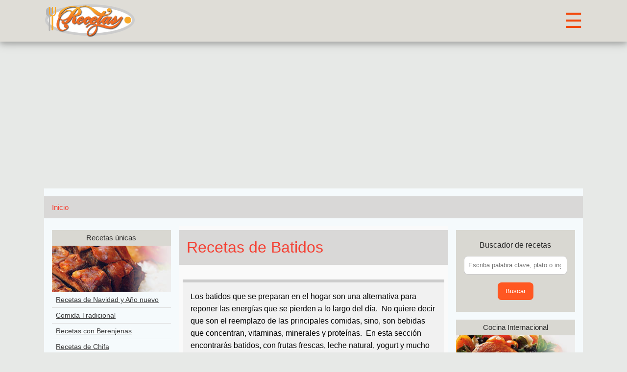

--- FILE ---
content_type: text/html; charset=UTF-8
request_url: https://www.recetas.com.bo/batidos
body_size: 6752
content:
<!DOCTYPE html>
<html lang="es" dir="ltr" prefix="content: http://purl.org/rss/1.0/modules/content/  dc: http://purl.org/dc/terms/  foaf: http://xmlns.com/foaf/0.1/  og: http://ogp.me/ns#  rdfs: http://www.w3.org/2000/01/rdf-schema#  schema: http://schema.org/  sioc: http://rdfs.org/sioc/ns#  sioct: http://rdfs.org/sioc/types#  skos: http://www.w3.org/2004/02/skos/core#  xsd: http://www.w3.org/2001/XMLSchema# ">
  <head>
    <meta charset="utf-8" />
<meta property="og:site_name" content="recetas com.bo" />
<meta name="robots" content="index, follow" />
<link rel="canonical" href="https://www.recetas.com.bo/batidos" />
<meta property="og:type" content="cocina, recetas" />
<meta name="news_keywords" content="recetas, bolivia, cocina boliviana, recetas de quinua, quinoa, comida tradicional boliviana, recetas de arroz, recetas de pollo, recetas con cerdo, repostería, masitas, ensaladas, refrescos" />
<meta name="description" content="Comida, cocina boliviana y preparación de deliciosas recetas de Bolivia. Recetas de la cocina y platos típicos bolivianos." />
<meta property="og:url" content="https://www.recetas.com.bo/" />
<meta name="abstract" content="Comida, cocina boliviana y preparación de deliciosas recetas de Bolivia. Recetas de la cocina y platos típicos bolivianos." />
<meta property="og:title" content="Recetas, Cocina y Comida Boliviana" />
<meta name="generator" content="Drupal 8" />
<meta name="keywords" content="recetas, bolivia, cocina boliviana, recetas de quinua, quinoa, comida tradicional boliviana, recetas de arroz, recetas de pollo, recetas con cerdo, repostería, masitas, ensaladas, refrescos" />
<meta name="rights" content="recetas.com.bo" />
<meta name="Generator" content="Drupal 8 (https://www.drupal.org)" />
<meta name="MobileOptimized" content="width" />
<meta name="HandheldFriendly" content="true" />
<meta name="viewport" content="width=device-width, initial-scale=1.0" />
<link rel="shortcut icon" href="/sites/default/files/favicon-recetasbo.ico" type="image/vnd.microsoft.icon" />
<link rel="revision" href="https://www.recetas.com.bo/batidos" />
<link rel="next" href="/receta/batido-cafe-con-leche-condensada" />

    <title>Recetas de Batidos | Recetas</title>
    <link rel="stylesheet" media="all" href="/sites/default/files/css/css_XJ_ncjHFP3pnWKJTkh-vPv9pONsCLvd_GNw-jEKewCk.css" />
<link rel="stylesheet" media="all" href="/sites/default/files/css/css_AzE7CrCCwVFo9jgk9EnqX_aZp726pO_fNdY-H_WemUU.css" />

    
<!--[if lte IE 8]>
<script src="/sites/default/files/js/js_VtafjXmRvoUgAzqzYTA3Wrjkx9wcWhjP0G4ZnnqRamA.js"></script>
<![endif]-->


    <!-- Global site tag (gtag.js) - Google Analytics -->
	<script async src="https://www.googletagmanager.com/gtag/js?id=UA-41991728-3"></script>
	<script>
	  window.dataLayer = window.dataLayer || [];
	  function gtag(){dataLayer.push(arguments);}
	  gtag('js', new Date());

	  gtag('config', 'UA-41991728-3');
	</script>
	
	<script data-ad-client="ca-pub-9767741507977767" async src="https://pagead2.googlesyndication.com/pagead/js/adsbygoogle.js"></script>

  </head>
  <body onselectstart="return false" oncopy="return false" oncontextmenu="return false">
        <a href="#main-content" class="visually-hidden focusable">
      Pasar al contenido principal
    </a>
    
      <div class="dialog-off-canvas-main-canvas" data-off-canvas-main-canvas>
    <header class="main_header w3-card-4" role="banner">
    <div class="layout-container logo-nav-container">
        <div>
    <div id="block-recetas-branding">
  
    
        <a href="/" title="Inicio" rel="home">
      <img src="/sites/default/files/nuevo-logo.png" alt="Inicio" class="logo" />
    </a>
      
</div>

  </div>

        <div style="display:flex" >
    <nav role="navigation" aria-labelledby="block-recetas-main-menu-menu" id="block-recetas-main-menu">
            
  <h2 class="visually-hidden" id="block-recetas-main-menu-menu">Navegación principal</h2>
  

        
              <div id="myNav" class="overlay">
        <a href="javascript:void(0)" class="closebtn" onclick="closeNav()">&times;</a>
      <div class="overlay-content">
                <a href="/" data-drupal-link-system-path="&lt;front&gt;">Inicio</a>
                    <a href="/recetas/recetas-nacionales" title="Recetas bolivianas" data-drupal-link-system-path="node/1909">Recetas nacionales</a>
                    <a href="/recetas/sopas-y-entradas" title="Recetas de sopas y entradas" data-drupal-link-system-path="node/1903">Sopas y entradas</a>
                    <a href="/recetas/carnes-y-aves" title="Recetas basados en carnes de res, cerdo y pollo" data-drupal-link-system-path="node/1898">Carnes y aves</a>
                    <a href="/recetas/pescados-y-mariscos" title="Recetas basadas en pescados y mariscos" data-drupal-link-system-path="node/1899">Pescados y mariscos</a>
                    <a href="/recetas/postres-y-dulces" title="Recetas de postres y dulces" data-drupal-link-system-path="node/1905">Postres y dulces</a>
                    <a href="/recetas/salsas-y-ensaladas" title="Recetas de salsas y ensaladas" data-drupal-link-system-path="node/1906">Salsas y ensaladas</a>
                    <a href="/recetas/reposteria" title="Recetas de reposteria" data-drupal-link-system-path="node/1902">Reposteria</a>
                    <a href="/recetas/recetas-de" title="Recetas basadas en arroz, choclo, trigo, quinua y soya" data-drupal-link-system-path="node/1900">Recetas de:</a>
                    <a href="/recetas/recetas-unicas" title="Recetas especiales" data-drupal-link-system-path="node/1907">Recetas únicas</a>
                    <a href="/recetas/bebidas-helados-y-refrescos" title="Recetas de bebidas, helados y refrescos" data-drupal-link-system-path="node/1904">Bebidas, helados y refrescos</a>
                    <a href="/recetas/cocina-saludable" title="Recetas de cocina saludable" data-drupal-link-system-path="node/1901">Cocina saludable</a>
                    <a href="/recetas/cocina-internacional" title="Recetas de cocina internacional" data-drupal-link-system-path="node/1908">Cocina internacional</a>
                </div></div>
    <span class="lupa"><a href="/busca-recetas" style="text-decoration: none;"><i class="icon-magnifying-glass"></i></a></span>
    <span class="icono" onclick="openNav()">&#9776;</span>
  


  </nav>

  </div>
      
    </div>
</header><div class="layout-container">

  <main role="main" class="main-container w3-row">
      <div>
    <div id="block-recetas-breadcrumbs">
  
    
        <nav class="breadcrumb-bg-color" role="navigation" aria-labelledby="system-breadcrumb">
    <h2 id="system-breadcrumb" class="visually-hidden">Sobrescribir enlaces de ayuda a la navegación</h2>
    <ul class="breadcrumb" id="lista-breadcrumb">
          <li>
                  <a href="/">Inicio</a>
              </li>
        </ul>
  </nav>


  </div>

  </div>

    <a id="main-content" tabindex="-1"></a>
          <aside class="layout-sidebar-first w3-col s12 m3 l3 w3-padding" role="complementary">
          <div>
    <div id="block-recetasunicas">
  
    
        
                    <div class="bloques-pie"><div class="w3-food-titulo w3-center w3-padding-small">Recetas únicas</div>

<div style="background-color:#ecebeb"><img alt="Recetas únicas" class="w3-image" data-entity-type="file" data-entity-uuid="45fde0ff-4246-4a36-9a7e-25c0e147f289" src="/sites/default/files/inline-images/categ_unicas.jpg" /></div>

<ul class="w3-ul w3-hoverable">
	<li class="w3-padding-small"><a href="/content/recetas-para-navidad-y-a%C3%B1o-nuevo">Recetas de Navidad y Año nuevo</a></li>
	<li class="w3-padding-small"><a href="/content/comida-tradicional">Comida Tradicional</a></li>
	<li class="w3-padding-small"><a href="/recetas/recetas-con-berenjenas">Recetas con Berenjenas</a></li>
	<li class="w3-padding-small"><a href="/recetas/chifa">Recetas de Chifa</a></li>
</ul>
</div>
              
  </div>
<div id="block-carnesyaves">
  
    
        
                    <div class="bloques-pie"><div class="w3-food-titulo w3-center w3-padding-small">Carnes y aves</div>

<div style="background-color:#ecebeb"><img alt="Carnes y aves" class="w3-image" data-entity-type="file" data-entity-uuid="af31a12e-1f7e-42df-8e14-491a71b8da8a" src="/sites/default/files/inline-images/categ_carnes_3.jpg" /></div>

<ul class="w3-ul w3-hoverable">
	<li class="w3-padding-small"><a href="/pollo-en-el-horno">Pollo en el horno</a></li>
	<li class="w3-padding-small"><a href="/content/pollo-platos-de-fondo">Platos de fondo con Pollo</a></li>
	<li class="w3-padding-small"><a href="/content/recetas-con-cerdo">Recetas con Cerdo</a></li>
	<li class="w3-padding-small"><a href="/content/recetas-con-pollo">Recetas con Pollo</a></li>
	<li class="w3-padding-small"><a href="/content/recetas-de-parrilladas">Recetas de Parrilladas</a></li>
</ul>
</div>
              
  </div>
<div id="block-pescadosymariscos">
  
    
        
                    <div class="bloques-pie"><div class="w3-food-titulo w3-center w3-padding-small">Pescados y mariscos</div>

<div style="background-color:#ecebeb"><img alt="Pescados y Maríscos" class="w3-image" data-entity-type="file" data-entity-uuid="5cb01276-2e18-4a7e-ac76-ab2288a93856" src="/sites/default/files/inline-images/categ_pescm.jpg" /></div>

<ul class="w3-ul w3-hoverable">
	<li class="w3-padding-small"><a href="/content/mariscos">Mariscos</a></li>
	<li class="w3-padding-small"><a href="/content/pescados">Pescados</a></li>
	<li class="w3-padding-small"><a href="/content/recetas-de-pescados">Recetas de Pescados</a></li>
</ul>
</div>
              
  </div>
<div id="block-sopasyentradas">
  
    
        
                    <div class="bloques-pie"><div class="w3-food-titulo w3-center w3-padding-small">Sopas y entradas</div>

<div style="background-color:#ecebeb"><img alt="Sopas y entradas" class="w3-image" data-entity-type="file" data-entity-uuid="f3fe758a-91d9-4be2-8f30-5704c7dafc17" src="/sites/default/files/inline-images/categ_sopas.jpg" /></div>

<ul class="w3-ul w3-hoverable">
	<li class="w3-padding-small"><a href="/entradas-con-pollo">Entradas con pollo</a></li>
	<li class="w3-padding-small"><a href="/content/entradas-criollas">Entradas criollas</a></li>
	<li class="w3-padding-small"><a href="/content/platos-suculentos">Platos suculentos</a></li>
	<li class="w3-padding-small"><a href="/content/sopas-y-chupes">Sopas y chupes</a></li>
</ul>
</div>
              
  </div>
<div id="block-salsasyensaladas">
  
    
        
                    <div class="bloques-pie"><div class="w3-food-titulo w3-center w3-padding-small">Ensaladas y salsas</div>

<div style="background-color:#ecebeb"><img alt="Ensaladas y Salsas" class="w3-image" data-entity-type="file" data-entity-uuid="06005fab-6e33-45d9-b60f-02b8f68ddd01" src="/sites/default/files/inline-images/categoria_0.jpg" /></div>

<ul class="w3-ul w3-hoverable">
	<li class="w3-padding-small"><a href="/content/recetas-de-ensaladas">Recetas de Ensaladas</a></li>
	<li class="w3-padding-small"><a href="/content/recetas-de-salsas">Recetas de Salsas</a></li>
</ul>
</div>
              
  </div>
<div id="block-postresydulces">
  
    
        
                    <div class="bloques-pie"><div class="w3-food-titulo w3-center w3-padding-small">Postres y dulces</div>

<div style="background-color:#ecebeb"><img alt="Postres y Dulces" class="w3-image" data-entity-type="file" data-entity-uuid="13dcc438-a421-45db-9417-774bac9b05e6" src="/sites/default/files/inline-images/categ_postres.jpg" /></div>

<ul class="w3-ul w3-hoverable">
	<li class="w3-padding-small"><a href="/content/recetas-de-bombones-y-dulces">Recetas de Bombones y dulces</a></li>
	<li class="w3-padding-small"><a href="/content/recetas-de-mermeladas-caseras">Recetas de Mermeladas caseras</a></li>
	<li class="w3-padding-small"><a href="/content/recetas-con-gelatina">Recetas con Gelatina</a></li>
	<li class="w3-padding-small"><a href="/content/postres-criollos">Postres criollos</a></li>
</ul>
</div>
              
  </div>
<div id="block-reposteria">
  
    
        
                    <div class="bloques-pie"><div class="w3-food-titulo w3-center w3-padding-small">Repostería</div>

<div style="background-color:#ecebeb"><img alt="Reposteria" class="w3-image" data-entity-type="file" data-entity-uuid="c49aacae-ac68-4e92-85c9-624d2e59013f" src="/sites/default/files/inline-images/categ_reposteria.jpg" /></div>

<ul class="w3-ul w3-hoverable" type="disc">
	<li class="w3-padding-small"><a href="/content/reposteria-boliviana">Repostería boliviana</a></li>
	<li class="w3-padding-small"><a href="/content/recetas-de-queques">Recetas de Queques</a></li>
	<li class="w3-padding-small"><a href="/content/recetas-de-panes">Recetas de Panes</a></li>
	<li class="w3-padding-small"><a href="/content/recetas-de-galletas">Recetas de Galletas</a></li>
	<li class="w3-padding-small"><a href="/content/panettone-y-tortas">Panettone, budines y Tortas</a></li>
</ul>
</div>
              
  </div>
<div id="block-bebidasheladosyrefrescos">
  
    
        
                    <div class="bloques-pie"><div class="w3-food-titulo w3-center w3-padding-small">Bebidas, helados y refrescos</div>

<div style="background-color:#ecebeb"><img alt="Bebidas, helados y refrescos" class="w3-image" data-entity-type="file" data-entity-uuid="264d8a33-3ea4-4a7c-8ff8-b5897ec3489a" src="/sites/default/files/inline-images/categ_helados.jpg" /></div>

<ul class="w3-ul w3-hoverable">
	<li class="w3-padding-small"><a href="/content/recetas-de-helados">Recetas de Helados</a></li>
	<li class="w3-padding-small"><a href="/content/helados-y-cremoladas">Helados y cremoladas</a></li>
	<li class="w3-padding-small"><a href="/content/recetas-de-refrescos">Recetas de Refrescos</a></li>
	<li class="w3-padding-small"><a href="/batidos">Recetas de Batidos</a></li>
	<li class="w3-padding-small"><a href="/recetas/tragos-y-cocteles">Tragos y Cocteles</a></li>
</ul>
</div>
              
  </div>
<div id="block-recetasde">
  
    
        
                    <div class="bloques-pie"><div class="w3-food-titulo w3-center w3-padding-small">Recetas de:</div>

<div style="background-color:#ecebeb"><img alt="Recetas de" class="w3-image" data-entity-type="file" data-entity-uuid="fddb2a84-7a12-4d2b-8e1f-6b67f0b8fea4" src="/sites/default/files/inline-images/categ_cong.jpg" /></div>

<ul class="w3-ul w3-hoverable">
	<li class="w3-padding-small"><a href="/content/recetas-con-choclo">Choclo</a></li>
	<li class="w3-padding-small"><a href="/content/recetas-con-trigo">Trigo</a></li>
	<li class="w3-padding-small"><a href="/content/recetas-de-quinua">Quinua</a></li>
	<li class="w3-padding-small"><a href="/content/recetas-con-soya">Soya</a></li>
	<li class="w3-padding-small"><a href="/content/recetas-con-arroz">Arroz</a></li>
</ul>
</div>
              
  </div>
<div id="block-cocinasaludable">
  
    
        
                    <div class="bloques-pie"><div class="w3-food-titulo w3-center w3-padding-small">Saludable</div>

<div style="background-color:#ecebeb"><img alt="Saludable" class="w3-image" data-entity-type="file" data-entity-uuid="1cb4774e-b1b9-4db9-9979-c0317e91fba3" src="/sites/default/files/inline-images/categ_saludable.jpg" /></div>

<ul class="w3-ul w3-hoverable">
	<li class="w3-padding-small"><a href="/content/dieta-proteica">Dieta Proteica</a></li>
	<li class="w3-padding-small"><a href="/content/pastas-vegetarianas">Pastas vegetarianas</a></li>
	<li class="w3-padding-small"><a href="/content/platos-para-prevenir-la-hipertension">Platos para prevenir la hipertensión</a></li>
</ul>
</div>
              
  </div>

  </div>

      </aside>
    
    <div class="layout-content w3-col s12 m6 l6">
        <div>
    <div data-drupal-messages-fallback class="hidden"></div><div id="block-recetas-page-title" class="titulo w3-food-titulo-receta">
  
    
      
  <h1><span property="schema:name">Recetas de Batidos</span>
</h1>


  </div>
<div id="block-recetas-content">
  
    
      <article data-history-node-id="1026" role="article" about="/batidos" typeof="schema:WebPage">

  
      <span property="schema:name" content="Recetas de Batidos" class="hidden"></span>


  
  <div class="w3-padding-small">
    
            <div property="schema:text" class="w3-panel w3-light-grey w3-topbar w3-bottombar texto-movil"><p>Los batidos que se preparan en el hogar son una alternativa para reponer las energías que se pierden a lo largo del día.  No quiere decir que son el reemplazo de las principales comidas, sino, son bebidas que concentran, vitaminas, minerales y proteínas.  En esta sección encontrarás batidos, con frutas frescas, leche natural, yogurt y mucho más.</p>

<p>Si sigues las indicaciones, conseguirás no solo alimentar mejor a los miembros de tu familia, sino hidratarlos con estas bebidas refrescas.  Reconoce las frutas frescas al momento de adquirirlas del mercado, además de mantenerlas bien conservadas.</p></div>
        <nav class="w3-col l12 m12 s12 indice_libros" role="navigation" aria-labelledby="book-label-1026">
    
              <ul class="indice-libros w3-ul">
              <li>
        <a href="/receta/batido-cafe-con-leche-condensada" hreflang="es">Batido de café con leche condensada</a>
              </li>
          <li>
        <a href="/receta/batido-de-caramelo" hreflang="es">Batido de caramelo</a>
              </li>
          <li>
        <a href="/receta/batido-de-chirimoya" hreflang="es">Batido de chirimoya</a>
              </li>
          <li>
        <a href="/receta/batido-de-chocolate" hreflang="es">Batido de chocolate</a>
              </li>
          <li>
        <a href="/receta/batido-de-cola" hreflang="es">Batido de cola</a>
              </li>
          <li>
        <a href="/receta/batido-de-frambuesas" hreflang="es">Batido de frambuesas</a>
              </li>
          <li>
        <a href="/receta/batido-de-fresas" hreflang="es">Batido de fresas</a>
              </li>
          <li>
        <a href="/receta/batido-de-frutas" hreflang="es">Batido de frutas</a>
              </li>
          <li>
        <a href="/receta/batido-de-galletas" hreflang="es">Batido de galletas</a>
              </li>
          <li>
        <a href="/receta/batido-de-kiwi" hreflang="es">Batido de kiwi</a>
              </li>
          <li>
        <a href="/receta/batido-de-mandarina" hreflang="es">Batido de mandarina</a>
              </li>
          <li>
        <a href="/receta/batido-de-mangos" hreflang="es">Batido de mangos</a>
              </li>
          <li>
        <a href="/receta/batido-manzana-pina" hreflang="es">Batido de manzana y piña</a>
              </li>
          <li>
        <a href="/receta/batido-de-manzanas" hreflang="es">Batido de manzanas</a>
              </li>
          <li>
        <a href="/receta/batido-melon" hreflang="es">Batido de melón</a>
              </li>
          <li>
        <a href="/receta/batido-de-naranja" hreflang="es">Batido de naranja</a>
              </li>
          <li>
        <a href="/receta/batido-de-peras" hreflang="es">Batido de peras</a>
              </li>
          <li>
        <a href="/receta/batido-pina" hreflang="es">Batido de piña</a>
              </li>
          <li>
        <a href="/receta/batido-pina-coco" hreflang="es">Batido de piña y coco</a>
              </li>
          <li>
        <a href="/receta/batido-platanos" hreflang="es">Batido de plátanos</a>
              </li>
          <li>
        <a href="/receta/batido-sandia" hreflang="es">Batido de sandía</a>
              </li>
          <li>
        <a href="/receta/batido-de-turrones" hreflang="es">Batido de turrones</a>
              </li>
          <li>
        <a href="/receta/batido-de-vainilla" hreflang="es">Batido de vainilla</a>
              </li>
          <li>
        <a href="/receta/batido-de-yogurt" hreflang="es">Batido de yogurt</a>
              </li>
          <li>
        <a href="/receta/batidos-de-menta" hreflang="es">Batidos de menta</a>
              </li>
        </ul>
  


        <nav class="w3-col l12 m12 s12 navegar">
      <ul>
                          <li>
          <a href="/receta/batido-cafe-con-leche-condensada" rel="next" title="Ir a la página siguiente">Batido de café con leche condensada <b>››</b></a>
        </li>
          </ul></nav>
      </nav>
  <div style="color:white; font-size:1px">.</div>

  </div>

</article>

  </div>

  </div>

    </div>
          <aside class="layout-sidebar-second w3-col s12 m3 l3 w3-padding" role="complementary">
          <div>
    <div class="search-block-form w3-food-titulo w3-margin-bottom w3-padding w3-center" data-drupal-selector="search-block-form" id="block-recetas-formulariodebusqueda" role="search">
  
      <h6>Buscador de recetas</h6>
    
      <form action="/search/node" method="get" id="search-block-form" accept-charset="UTF-8">
  <div class="js-form-item form-item js-form-type-search form-item-keys js-form-item-keys form-no-label">
      <label for="edit-keys" class="visually-hidden">Buscar</label>
        <input placeholder="Escriba palabra clave, plato o ingrediente" style="width:100%" size="30"  title="Escriba lo que quiere buscar." data-drupal-selector="edit-keys" type="search" id="edit-keys" name="keys" value="" size="15" maxlength="128" class="form-search w3-input w3-border w3-round-large" />
        </div>
<div data-drupal-selector="edit-actions" class="form-actions js-form-wrapper form-wrapper" id="edit-actions"><input data-drupal-selector="edit-submit" type="submit" id="edit-submit" value="Buscar" class="button js-form-submit form-submit w3-btn w3-deep-orange w3-round-large" />

</div>

</form>

  </div><div id="block-cocinainternacional">
  
    
        
                    <div class="bloques-pie"><div class="w3-food-titulo w3-center w3-padding-small">Cocina Internacional</div>

<div style="background-color:#ecebeb"><img alt="Cocina Internacional" class="w3-image" data-entity-type="file" data-entity-uuid="dced6352-3d44-4366-bd96-435d7a217ae0" src="/sites/default/files/inline-images/categ_internac.jpg" /></div>

<ul class="w3-ul w3-hoverable">
	<li class="w3-padding-small"><a href="/cocina-espanola">Cocina Española</a></li>
	<li class="w3-padding-small"><a href="/cocina-italiana">Cocina Italiana</a></li>
	<li class="w3-padding-small"><a href="/cocina-mexicana">Cocina Mexicana</a></li>
	<li class="w3-padding-small"><a href="/cocina-peruana">Cocina Peruana</a></li>
</ul>
</div>
              
  </div>
<div id="block-conocimientosutiles">
  
    
        
                    <div class="bloques-pie"><div class="w3-food-titulo w3-center w3-padding-small">Conocimientos útiles</div>

<div style="background-color:#ecebeb"><img alt="Cononicimientos útiles" class="w3-image" data-entity-type="file" data-entity-uuid="fcba23f4-bead-48ae-b9d0-c82a3b31cb59" src="/sites/default/files/inline-images/categ_consejos.jpg" /></div>

<ul class="w3-ul w3-hoverable">
	<li class="w3-padding-small"><a href="/content/alimentos">Alimentos</a></li>
	<li class="w3-padding-small"><a href="/content/conocimientos-utiles">Conocimientos útiles</a></li>
	<li class="w3-padding-small"><a href="/el-arte-de-preparar-y-servir-la-mesa">El arte de preparar y servir la mesa</a></li>
	<li class="w3-padding-small"><a href="/content/equivalencias-guias">Equivalencias</a></li>
</ul>
</div>
              
  </div>

  </div>

      </aside>
    
  </main>

  <footer class="site-footer">
    <div class="layout-container">
              <div class="w3-row footer-content">
          <div class="w3-quarter w3-padding-small">  <div>
    <div id="block-carnesyaves-2">
  
    
        
                    <div class="bloques-pie"><div class="w3-food-titulo w3-center w3-padding-small">Carnes y aves</div>

<div style="background-color:#ecebeb"><img alt="Carnes y aves" class="w3-image" data-entity-type="file" data-entity-uuid="af31a12e-1f7e-42df-8e14-491a71b8da8a" src="/sites/default/files/inline-images/categ_carnes_3.jpg" /></div>

<ul class="w3-ul w3-hoverable">
	<li class="w3-padding-small"><a href="/pollo-en-el-horno">Pollo en el horno</a></li>
	<li class="w3-padding-small"><a href="/content/pollo-platos-de-fondo">Platos de fondo con Pollo</a></li>
	<li class="w3-padding-small"><a href="/content/recetas-con-cerdo">Recetas con Cerdo</a></li>
	<li class="w3-padding-small"><a href="/content/recetas-con-pollo">Recetas con Pollo</a></li>
	<li class="w3-padding-small"><a href="/content/recetas-de-parrilladas">Recetas de Parrilladas</a></li>
</ul>
</div>
              
  </div>
<div id="block-pescadosymariscos-2">
  
    
        
                    <div class="bloques-pie"><div class="w3-food-titulo w3-center w3-padding-small">Pescados y mariscos</div>

<div style="background-color:#ecebeb"><img alt="Pescados y Maríscos" class="w3-image" data-entity-type="file" data-entity-uuid="5cb01276-2e18-4a7e-ac76-ab2288a93856" src="/sites/default/files/inline-images/categ_pescm.jpg" /></div>

<ul class="w3-ul w3-hoverable">
	<li class="w3-padding-small"><a href="/content/mariscos">Mariscos</a></li>
	<li class="w3-padding-small"><a href="/content/pescados">Pescados</a></li>
	<li class="w3-padding-small"><a href="/content/recetas-de-pescados">Recetas de Pescados</a></li>
</ul>
</div>
              
  </div>
<div id="block-recetasde-2">
  
    
        
                    <div class="bloques-pie"><div class="w3-food-titulo w3-center w3-padding-small">Recetas de:</div>

<div style="background-color:#ecebeb"><img alt="Recetas de" class="w3-image" data-entity-type="file" data-entity-uuid="fddb2a84-7a12-4d2b-8e1f-6b67f0b8fea4" src="/sites/default/files/inline-images/categ_cong.jpg" /></div>

<ul class="w3-ul w3-hoverable">
	<li class="w3-padding-small"><a href="/content/recetas-con-choclo">Choclo</a></li>
	<li class="w3-padding-small"><a href="/content/recetas-con-trigo">Trigo</a></li>
	<li class="w3-padding-small"><a href="/content/recetas-de-quinua">Quinua</a></li>
	<li class="w3-padding-small"><a href="/content/recetas-con-soya">Soya</a></li>
	<li class="w3-padding-small"><a href="/content/recetas-con-arroz">Arroz</a></li>
</ul>
</div>
              
  </div>

  </div>
</div>
          <div class="w3-quarter w3-padding-small">  <div>
    <div id="block-cocinasaludable-2">
  
    
        
                    <div class="bloques-pie"><div class="w3-food-titulo w3-center w3-padding-small">Saludable</div>

<div style="background-color:#ecebeb"><img alt="Saludable" class="w3-image" data-entity-type="file" data-entity-uuid="1cb4774e-b1b9-4db9-9979-c0317e91fba3" src="/sites/default/files/inline-images/categ_saludable.jpg" /></div>

<ul class="w3-ul w3-hoverable">
	<li class="w3-padding-small"><a href="/content/dieta-proteica">Dieta Proteica</a></li>
	<li class="w3-padding-small"><a href="/content/pastas-vegetarianas">Pastas vegetarianas</a></li>
	<li class="w3-padding-small"><a href="/content/platos-para-prevenir-la-hipertension">Platos para prevenir la hipertensión</a></li>
</ul>
</div>
              
  </div>
<div id="block-reposteria-2">
  
    
        
                    <div class="bloques-pie"><div class="w3-food-titulo w3-center w3-padding-small">Repostería</div>

<div style="background-color:#ecebeb"><img alt="Reposteria" class="w3-image" data-entity-type="file" data-entity-uuid="c49aacae-ac68-4e92-85c9-624d2e59013f" src="/sites/default/files/inline-images/categ_reposteria.jpg" /></div>

<ul class="w3-ul w3-hoverable" type="disc">
	<li class="w3-padding-small"><a href="/content/reposteria-boliviana">Repostería boliviana</a></li>
	<li class="w3-padding-small"><a href="/content/recetas-de-queques">Recetas de Queques</a></li>
	<li class="w3-padding-small"><a href="/content/recetas-de-panes">Recetas de Panes</a></li>
	<li class="w3-padding-small"><a href="/content/recetas-de-galletas">Recetas de Galletas</a></li>
	<li class="w3-padding-small"><a href="/content/panettone-y-tortas">Panettone, budines y Tortas</a></li>
</ul>
</div>
              
  </div>
<div id="block-sopasyentradas-2">
  
    
        
                    <div class="bloques-pie"><div class="w3-food-titulo w3-center w3-padding-small">Sopas y entradas</div>

<div style="background-color:#ecebeb"><img alt="Sopas y entradas" class="w3-image" data-entity-type="file" data-entity-uuid="f3fe758a-91d9-4be2-8f30-5704c7dafc17" src="/sites/default/files/inline-images/categ_sopas.jpg" /></div>

<ul class="w3-ul w3-hoverable">
	<li class="w3-padding-small"><a href="/entradas-con-pollo">Entradas con pollo</a></li>
	<li class="w3-padding-small"><a href="/content/entradas-criollas">Entradas criollas</a></li>
	<li class="w3-padding-small"><a href="/content/platos-suculentos">Platos suculentos</a></li>
	<li class="w3-padding-small"><a href="/content/sopas-y-chupes">Sopas y chupes</a></li>
</ul>
</div>
              
  </div>

  </div>
</div>
          <div class="w3-quarter w3-padding-small">  <div>
    <div id="block-bebidasheladosyrefrescos-2">
  
    
        
                    <div class="bloques-pie"><div class="w3-food-titulo w3-center w3-padding-small">Bebidas, helados y refrescos</div>

<div style="background-color:#ecebeb"><img alt="Bebidas, helados y refrescos" class="w3-image" data-entity-type="file" data-entity-uuid="264d8a33-3ea4-4a7c-8ff8-b5897ec3489a" src="/sites/default/files/inline-images/categ_helados.jpg" /></div>

<ul class="w3-ul w3-hoverable">
	<li class="w3-padding-small"><a href="/content/recetas-de-helados">Recetas de Helados</a></li>
	<li class="w3-padding-small"><a href="/content/helados-y-cremoladas">Helados y cremoladas</a></li>
	<li class="w3-padding-small"><a href="/content/recetas-de-refrescos">Recetas de Refrescos</a></li>
	<li class="w3-padding-small"><a href="/batidos">Recetas de Batidos</a></li>
	<li class="w3-padding-small"><a href="/recetas/tragos-y-cocteles">Tragos y Cocteles</a></li>
</ul>
</div>
              
  </div>
<div id="block-postresydulces-2">
  
    
        
                    <div class="bloques-pie"><div class="w3-food-titulo w3-center w3-padding-small">Postres y dulces</div>

<div style="background-color:#ecebeb"><img alt="Postres y Dulces" class="w3-image" data-entity-type="file" data-entity-uuid="13dcc438-a421-45db-9417-774bac9b05e6" src="/sites/default/files/inline-images/categ_postres.jpg" /></div>

<ul class="w3-ul w3-hoverable">
	<li class="w3-padding-small"><a href="/content/recetas-de-bombones-y-dulces">Recetas de Bombones y dulces</a></li>
	<li class="w3-padding-small"><a href="/content/recetas-de-mermeladas-caseras">Recetas de Mermeladas caseras</a></li>
	<li class="w3-padding-small"><a href="/content/recetas-con-gelatina">Recetas con Gelatina</a></li>
	<li class="w3-padding-small"><a href="/content/postres-criollos">Postres criollos</a></li>
</ul>
</div>
              
  </div>
<div id="block-salsasyensaladas-2">
  
    
        
                    <div class="bloques-pie"><div class="w3-food-titulo w3-center w3-padding-small">Ensaladas y salsas</div>

<div style="background-color:#ecebeb"><img alt="Ensaladas y Salsas" class="w3-image" data-entity-type="file" data-entity-uuid="06005fab-6e33-45d9-b60f-02b8f68ddd01" src="/sites/default/files/inline-images/categoria_0.jpg" /></div>

<ul class="w3-ul w3-hoverable">
	<li class="w3-padding-small"><a href="/content/recetas-de-ensaladas">Recetas de Ensaladas</a></li>
	<li class="w3-padding-small"><a href="/content/recetas-de-salsas">Recetas de Salsas</a></li>
</ul>
</div>
              
  </div>

  </div>
</div>
          <div class="w3-quarter w3-padding-small">  <div>
    <div id="block-recetasunicas-2">
  
    
        
                    <div class="bloques-pie"><div class="w3-food-titulo w3-center w3-padding-small">Recetas únicas</div>

<div style="background-color:#ecebeb"><img alt="Recetas únicas" class="w3-image" data-entity-type="file" data-entity-uuid="45fde0ff-4246-4a36-9a7e-25c0e147f289" src="/sites/default/files/inline-images/categ_unicas.jpg" /></div>

<ul class="w3-ul w3-hoverable">
	<li class="w3-padding-small"><a href="/content/recetas-para-navidad-y-a%C3%B1o-nuevo">Recetas de Navidad y Año nuevo</a></li>
	<li class="w3-padding-small"><a href="/content/comida-tradicional">Comida Tradicional</a></li>
	<li class="w3-padding-small"><a href="/recetas/recetas-con-berenjenas">Recetas con Berenjenas</a></li>
	<li class="w3-padding-small"><a href="/recetas/chifa">Recetas de Chifa</a></li>
</ul>
</div>
              
  </div>
<div id="block-cocinainternacional-2">
  
    
        
                    <div class="bloques-pie"><div class="w3-food-titulo w3-center w3-padding-small">Cocina Internacional</div>

<div style="background-color:#ecebeb"><img alt="Cocina Internacional" class="w3-image" data-entity-type="file" data-entity-uuid="dced6352-3d44-4366-bd96-435d7a217ae0" src="/sites/default/files/inline-images/categ_internac.jpg" /></div>

<ul class="w3-ul w3-hoverable">
	<li class="w3-padding-small"><a href="/cocina-espanola">Cocina Española</a></li>
	<li class="w3-padding-small"><a href="/cocina-italiana">Cocina Italiana</a></li>
	<li class="w3-padding-small"><a href="/cocina-mexicana">Cocina Mexicana</a></li>
	<li class="w3-padding-small"><a href="/cocina-peruana">Cocina Peruana</a></li>
</ul>
</div>
              
  </div>
<div id="block-conocimientosutiles-2">
  
    
        
                    <div class="bloques-pie"><div class="w3-food-titulo w3-center w3-padding-small">Conocimientos útiles</div>

<div style="background-color:#ecebeb"><img alt="Cononicimientos útiles" class="w3-image" data-entity-type="file" data-entity-uuid="fcba23f4-bead-48ae-b9d0-c82a3b31cb59" src="/sites/default/files/inline-images/categ_consejos.jpg" /></div>

<ul class="w3-ul w3-hoverable">
	<li class="w3-padding-small"><a href="/content/alimentos">Alimentos</a></li>
	<li class="w3-padding-small"><a href="/content/conocimientos-utiles">Conocimientos útiles</a></li>
	<li class="w3-padding-small"><a href="/el-arte-de-preparar-y-servir-la-mesa">El arte de preparar y servir la mesa</a></li>
	<li class="w3-padding-small"><a href="/content/equivalencias-guias">Equivalencias</a></li>
</ul>
</div>
              
  </div>

  </div>
</div>
        </div>
                    <div class="">
            <div>
    <div id="block-informaciondelsitioalpie">
  
    
        
                    <div class="bloques-pie"><div class="enlaces-pie">
<p><strong>Gastronomía</strong>, <strong>comida </strong>y <strong>cocina boliviana</strong>.  <strong>Prepara</strong> deliciosas <strong>recetas fáciles de comidas típicas de Bolivia,</strong> <a href="/content/recetas-de-cochabamba">recetas de Cochabamba</a>, <a href="/content/recetas-de-la-paz">La Paz</a>, <a href="/content/recetas-de-santa-cruz">Santa Cruz</a>, <a href="/content/recetas-de-chuquisaca">Chuquisaca</a>, <a href="/content/recetas-del-beni">Beni</a>, <a href="/content/recetas-de-pando">Pando</a>, <a href="/content/recetas-de-oruro">Oruro</a>, <a href="/content/recetas-de-potos%C3%AD">Potosí </a>y <a href="/content/recetas-de-tarija">Tarija</a>, con ingredientes que los encuentras en los <strong>mercados bolivianos</strong>.</p>

<p>Además de las recetas de <a href="/content/comida-tradicional">comida típica tradicional boliviana</a> encuentra <a href="/content/recetas-de-quinua">recetas de quinua</a>, <a href="/content/recetas-con-arroz">recetas de arroz</a>, <a href="/content/recetas-de-pollo">recetas de pollo</a>, <strong>cerdo</strong>, <a href="/content/reposteria">repostería boliviana</a>, masitas, <a href="/content/recetas-de-ensaladas">ensaladas</a>, bebidas, platos suculentos, <a href="/content/helados-y-cremoladas">helados</a>, <a href="/content/sopas-y-chupes">sopas</a>, <a href="/cocina-internacional">cocina internacional</a> y mucho más.</p>

<p>En este sitio encontrarás recetas de: <a href="/content/comida-tradicional"><strong>comida tradicional</strong> boliviana</a>, <a href="/content/recetas-de-quinua">recetas de <strong>quinua</strong></a>, <a href="/content/recetas-con-arroz">recetas de <strong>arroz</strong></a>, <a href="/content/recetas-con-pollo">recetas de <strong>pollo</strong>, </a><a href="/content/recetas-con-cerdo">recetas con <strong>cerdo</strong></a>, <a href="/content/reposteria-boliviana"><strong>repostería</strong></a>, <a href="/content/recetas-de-ensaladas"><strong>ensaladas</strong></a> y <a href="/content/recetas-de-refrescos"><strong>refrescos</strong></a>, <strong>cocina internacional</strong> y mucho más.</p>
</div>
</div>
              
  </div>
<div id="block-enlacesalpie">
  
    
        
                    <div class="bloques-pie"><p style="color:black;padding:0px 5px; text-align:center;"><strong>Recetas.com.bo: </strong> <a href="/content/recetas-de-la-paz" title="">La Paz</a> | <a href="/content/recetas-de-cochabamba" title="">Cochabamba</a> | <a href="/content/recetas-de-santa-cruz" title="">Santa Cruz</a> | <a href="/content/recetas-de-chuquisaca" title="">Chuquisaca</a> | <a href="/content/recetas-de-oruro" title="">Oruro</a> | <a href="/content/recetas-del-beni" title="">Beni</a> | <a href="/content/recetas-de-pando" title="">Pando</a> | <a href="/content/recetas-de-potosí" title="">Potosí</a> | <a href="/content/recetas-de-tarija" title="">Tarija</a> | <strong><a href="/contacto">Contacto</a></strong> | <a href="/sitemap" title="mapa del sitio">Mapa del sitio</a></p>
</div>
              
  </div>

  </div>

        </div>
          </div>
  </footer>

</div>
  </div>

    
    <script type="application/json" data-drupal-selector="drupal-settings-json">{"path":{"baseUrl":"\/","scriptPath":null,"pathPrefix":"","currentPath":"node\/1026","currentPathIsAdmin":false,"isFront":false,"currentLanguage":"es"},"pluralDelimiter":"\u0003","suppressDeprecationErrors":true,"copyprevention":{"body":{"selectstart":"selectstart","copy":"copy","contextmenu":"contextmenu"},"images":{"contextmenu":"contextmenu"},"images_min_dimension":150,"transparentgif":"https:\/\/www.recetas.com.bo\/modules\/copyprevention\/transparent.gif"},"ajaxTrustedUrl":{"\/search\/node":true},"user":{"uid":0,"permissionsHash":"e93423eea7f841dcfc6ad19740f2d8bb56d3efb5cb9d371079c9972aff8b35a5"}}</script>
<script src="/sites/default/files/js/js_l5aBsDBY20nYo367K1cyWu8n-ZyMdgqVMCXj1jGoz_w.js"></script>

  <script defer src="https://static.cloudflareinsights.com/beacon.min.js/vcd15cbe7772f49c399c6a5babf22c1241717689176015" integrity="sha512-ZpsOmlRQV6y907TI0dKBHq9Md29nnaEIPlkf84rnaERnq6zvWvPUqr2ft8M1aS28oN72PdrCzSjY4U6VaAw1EQ==" data-cf-beacon='{"version":"2024.11.0","token":"93bf01471745471da8f90cd949ee8888","r":1,"server_timing":{"name":{"cfCacheStatus":true,"cfEdge":true,"cfExtPri":true,"cfL4":true,"cfOrigin":true,"cfSpeedBrain":true},"location_startswith":null}}' crossorigin="anonymous"></script>
</body>
</html>


--- FILE ---
content_type: text/html; charset=utf-8
request_url: https://www.google.com/recaptcha/api2/aframe
body_size: 266
content:
<!DOCTYPE HTML><html><head><meta http-equiv="content-type" content="text/html; charset=UTF-8"></head><body><script nonce="oTb0wYoa7_TxxxFdE1_RLw">/** Anti-fraud and anti-abuse applications only. See google.com/recaptcha */ try{var clients={'sodar':'https://pagead2.googlesyndication.com/pagead/sodar?'};window.addEventListener("message",function(a){try{if(a.source===window.parent){var b=JSON.parse(a.data);var c=clients[b['id']];if(c){var d=document.createElement('img');d.src=c+b['params']+'&rc='+(localStorage.getItem("rc::a")?sessionStorage.getItem("rc::b"):"");window.document.body.appendChild(d);sessionStorage.setItem("rc::e",parseInt(sessionStorage.getItem("rc::e")||0)+1);localStorage.setItem("rc::h",'1769025447870');}}}catch(b){}});window.parent.postMessage("_grecaptcha_ready", "*");}catch(b){}</script></body></html>